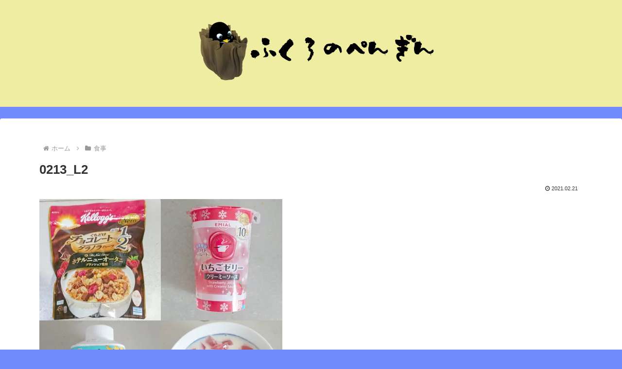

--- FILE ---
content_type: text/html; charset=utf-8
request_url: https://www.google.com/recaptcha/api2/aframe
body_size: 269
content:
<!DOCTYPE HTML><html><head><meta http-equiv="content-type" content="text/html; charset=UTF-8"></head><body><script nonce="goyAD90PSHXjD5N0WM6RiQ">/** Anti-fraud and anti-abuse applications only. See google.com/recaptcha */ try{var clients={'sodar':'https://pagead2.googlesyndication.com/pagead/sodar?'};window.addEventListener("message",function(a){try{if(a.source===window.parent){var b=JSON.parse(a.data);var c=clients[b['id']];if(c){var d=document.createElement('img');d.src=c+b['params']+'&rc='+(localStorage.getItem("rc::a")?sessionStorage.getItem("rc::b"):"");window.document.body.appendChild(d);sessionStorage.setItem("rc::e",parseInt(sessionStorage.getItem("rc::e")||0)+1);localStorage.setItem("rc::h",'1768920867551');}}}catch(b){}});window.parent.postMessage("_grecaptcha_ready", "*");}catch(b){}</script></body></html>

--- FILE ---
content_type: text/css
request_url: https://to65.net/wp-content/themes/cocoon-child-master/style.css?ver=6.8.3&fver=20210701012923
body_size: 1413
content:
@charset "UTF-8";

/*!
Theme Name: Cocoon Child
Template:   cocoon-master
Version:    1.0.6
*/

/************************************
** 子テーマ用のスタイルを書く
************************************/
/*必要ならばここにコードを書く*/

/************************************
** レスポンシブデザイン用のメディアクエリ
************************************/
/*1240px以下*/
@media screen and (max-width: 1240px){
  /*必要ならばここにコードを書く*/
}

/*1030px以下*/
@media screen and (max-width: 1030px){
  /*必要ならばここにコードを書く*/
}

/*768px以下*/
@media screen and (max-width: 768px){
  /*必要ならばここにコードを書く*/
}

/*480px以下*/
@media screen and (max-width: 480px){
  /*必要ならばここにコードを書く*/
}

/*Twitter*/
.author-box .sns-follow-buttons a.twitter-button{
background-color:#1da1f2;
	color:#fff;
}
.author-box .sns-follow-buttons a.twitter-button:hover {
border: 1px solid #1da1f2;
background-color: #fff;
color: #1da1f2;
}
/*Facebook*/
.author-box .sns-follow-buttons a.facebook-button{
background-color:#3b5998;
	color:#fff;
}
.author-box .sns-follow-buttons a.facebook-button:hover {
border: 1px solid #3b5998;
background-color: #fff;
color: #3b5998;
}
/*Instagram*/
.author-box .sns-follow-buttons a.instagram-button{
background-color:#405de6;
color:#fff;
}
.author-box .sns-follow-buttons a.instagram-button:hover {
border: 1px solid #405de6;
background-color: #fff;
color: #405de6;
}
/*YouTube*/
.author-box .sns-follow-buttons a.youtube-button{
background-color:#cd201f;
color:#fff;
}
.author-box .sns-follow-buttons a.youtube-button:hover {
border: 1px solid #cd201f;
background-color: #fff;
color: #cd201f;
}
/*LINE*/
.author-box .sns-follow-buttons a.line-button{
background-color:#00c300;
color:#fff;
}
.author-box .sns-follow-buttons a.line-button:hover {
border: 1px solid #00c300;
background-color: #fff;
color: #00c300;
}
/*Feedly*/
.author-box .sns-follow-buttons a.feedly-button{
background-color:#2bb24c;
color:#fff;
}
.author-box .sns-follow-buttons a.feedly-button:hover {
border: 1px solid #2bb24c;
background-color: #fff;
color: #2bb24c;
}
/*RSS*/
.author-box .sns-follow-buttons a.rss-button{
background-color:#f26522;
color:#fff;
}
.author-box .sns-follow-buttons a.rss-button:hover {
border: 1px solid #f26522;
background-color: #fff;
color: #f26522;
}

/*プロフィールカスタム*/
.nwa .author-box {
    text-align: center;
    max-width: 100%;
}
.sidebar .author-box {
    border: none;
    border-radius: 4px;
    margin: 1em 0;
    line-height: 1.4;
    position: relative;
    padding: 1.4% 2% 1.8%;
}
.nwa .author-box .author-thumb {
    float: none;
    width: 100%;
    margin: 9px auto 0;
    background: url(https://to65.net/wp-content/uploads/2021/07/RainbowPenguin_005-1.jpg) center no-repeat;
    background-size: cover;
    height: 0;
    padding-top: calc(100%*394/700);
    position: relative;
}
.sidebar .author-thumb img {
    border: 3px solid #fff;
    width: 30%;
    margin: 0 auto;
    position: absolute;
    left: 0;
    right: 0;
    bottom: 0;
}
.nwa .author-box .author-content {
    margin-top: 0%;
    font-size: 0.9em;
}
.author-name {
    font-size: 1.1em;
    font-weight: bold;
    margin-bottom: 10px;
}
.author-box .author-name a {
    text-decoration: none;
    color: #333;
}
.author-box p {
    margin-top: 0.3em;
    line-height: 1.6;
}
.author-box p a {
    text-decoration: none;
    color: #008cee;
}
.author-box p a:hover {
    text-decoration: underline;
    color: #008cee;
}
.author-box .sns-follow-buttons a.follow-button {
    font-size: 20px;
    width: 40px;
    height: 40px;
    border-radius: 50%;
    border: none;
    margin-bottom: 4px;
    margin-right: 8px;
    background: none;
    color: #fff;
}
.author-box a.follow-button span {
    line-height: 40px;
}
.author-box a.follow-button span::before {
    font-size: 22px;
}
.author-box .icon-twitter-logo::before {
    font-family: FontAwesome;
    content: "\f099"
}
.author-box .icon-facebook-logo::before {
    font-family: FontAwesome;
    content: "\f09a";
}
.author-box .icon-instagram-new::before {
    font-family: FontAwesome;
    content: "\f16d";
}
.author-box .icon-hatebu-logo::before {
    font-family: Verdana;
    content: 'B!';
    font-weight: bold;
}
.author-box .icon-google-plus-logo::before {
    font-family: FontAwesome;
    content: "\f0d5";
}
.author-box .icon-youtube-logo::before {
    font-family: FontAwesome;
    content: "\f167";
}
.author-box .icon-pinterest-logo::before {
    font-family: FontAwesome;
    content: "\f231";
}
.author-box .icon-amazon-logo::before {
    font-family: FontAwesome;
    content: "\f270";
}
.author-box .icon-github-logo::before {
    font-family: FontAwesome;
    content: "\f09b";
}
.author-box .website-button { background-color: #47555c !important; }
.author-box .twitter-button { background-color: #1da1f2 !important; }
.author-box .facebook-button { background-color: #3b5998 !important; }
.author-box .hatebu-button { background-color: #2c6ebd !important; }
.author-box .google-plus-button { background-color: #dd4b39 !important; }
.author-box .instagram-button { background: #e1306c !important; }
.author-box .youtube-button { background-color: #ef1515 !important; }
.author-box .flickr-button { background-color: #0063dc !important; }
.author-box .pinterest-button { background-color: #bd081c !important; }
.author-box .line-button { background-color: #00c300 !important; }
.author-box .amazon-button { background-color: #ff9900 !important; }
.author-box .rakuten-room-button { background-color: #c42e7f !important; }
.author-box .github-button { background-color: #333 !important; }
.author-box .feedly-button { background-color: #2bb24c !important; }
.author-box .rss-button { background-color: #f26522 !important; }
.author-box .soundcloud-button { background-color: #ff7700 !important; }